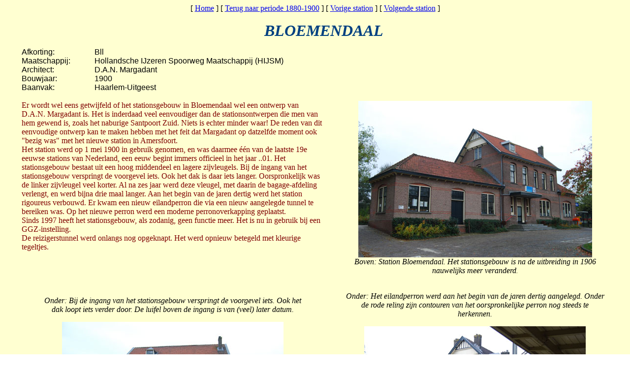

--- FILE ---
content_type: text/html
request_url: http://www.stationsinfo.nl/Bloemendaal.htm
body_size: 2448
content:
<html>

<head>
<title>Bloemendaal</title>
<meta name="GENERATOR" content="Microsoft FrontPage 3.0">


<meta name="Microsoft Theme" content="none, default"><meta name="Microsoft Border" content="tl, default"></head>

<body background="railway_nl_bestanden/achtergrond.JPG"><!--msnavigation-->
<table border="0" cellpadding="0" cellspacing="0" width="100%">
  <tr> 
    <td> 
      <p align="center"><nobr></nobr><nobr>[&nbsp;<a href="./">Home</a>&nbsp;] 
        </nobr><nobr></nobr><nobr>[&nbsp;<a href="Periode%201880-1900.htm">Terug 
        naar periode 1880-1900</a>&nbsp;]</nobr> [&nbsp;<a href="Beukelsdijk.htm">Vorige&nbsp;station</a>&nbsp;] 
        <nobr>[&nbsp;<a href="Wolfheze.htm">Volgende&nbsp;station</a>&nbsp;]</nobr></p>
    </td>
  </tr>
  <!--msnavigation-->
</table>
<!--msnavigation-->
<table border="0" cellpadding="0" cellspacing="0" width="100%">
  <tr>
    <td valign="top" width="1%">&nbsp;</td>
    <td valign="top" width="24"></td>
    <td valign="top">&nbsp;</td>
  </tr>
  <tr> 
    <td valign="top" width="1%"> 
      <p>&nbsp;</p>
    </td>
    <td valign="top" width="24"></td>
    <!--msnavigation-->
    <td valign="top"> 
      <p align="center"><big><big><em><strong><big><font face="Times New Roman" color="#990000" size="6"><i><font color="#004080">BLOEMENDAAL</font></i></font></big></strong></em></big></big></p>
      <table border="0" width="100%" cellspacing="0" cellpadding="0">
        <tr>
          <td width="12%"><font face="Arial" size="3">Afkorting:</font></td>
          <td width="88%"><font face="Arial">Bll</font></td>
        </tr>
        <tr> 
          <td width="12%"><font face="Arial" size="3">Maatschappij:</font></td>
          <td width="88%"><font face="Arial" size="3">Hollandsche IJzeren Spoorweg 
            Maatschappij (HIJSM) </font><font face="Arial"> </font></td>
        </tr>
        <tr> 
          <td width="12%"><font face="Arial" size="3">Architect:</font></td>
          <td width="88%"><font face="Arial" size="3">D.A.N. Margadant</font></td>
        </tr>
        <tr> 
          <td width="12%"><span style="FONT-SIZE: 14px"><font face="Arial" size="3">Bouwjaar: 
            </font></span></td>
          <td width="88%"><span style="FONT-SIZE: 14px"><font face="Arial" size="3">1900</font></span></td>
        </tr>
        <tr> 
          <td width="12%"><small><font face="Arial" size="3">Baanvak: </font></small></td>
          <td width="88%"><small><font face="Arial" size="3">Haarlem-Uitgeest</font></small></td>
        </tr>
        <tr> 
          <td width="12%">&nbsp;</td>
          <td width="88%">&nbsp;</td>
        </tr>
        <tr> 
          <td width="12%"><small></small></td>
          <td width="88%"><small></small></td>
        </tr>
      </table>
      <table border="0" width="100%" cellspacing="0" cellpadding="0">
        <tr> 
          <td width="50%" valign="top" rowspan="2"> <font color="#800000">Er wordt 
            wel eens getwijfeld of het stationsgebouw in Bloemendaal wel een ontwerp 
            van D.A.N. Margadant is. Het is inderdaad veel eenvoudiger dan de 
            stationsontwerpen die men van hem gewend is, zoals het naburige Santpoort 
            Zuid. Niets is echter minder waar! De reden van dit eenvoudige ontwerp 
            kan te maken hebben met het feit dat Margadant op datzelfde moment 
            ook &quot;bezig was&quot; met het nieuwe station in Amersfoort.<br>
            Het station werd op 1 mei 1900 in gebruik genomen, en was daarmee 
            &eacute;&eacute;n van de laatste 19e eeuwse stations van Nederland, 
            een eeuw begint immers officieel in het jaar ..01. Het stationsgebouw 
            bestaat uit een hoog middendeel en lagere zijvleugels. Bij de ingang 
            van het stationsgebouw verspringt de voorgevel iets. Ook het dak is 
            daar iets langer. Oorspronkelijk was de linker zijvleugel veel korter. 
            Al na zes jaar werd deze vleugel, met daarin de bagage-afdeling verlengt, 
            en werd bijna drie maal langer. Aan het begin van de jaren dertig 
            werd het station rigoureus verbouwd. Er kwam een nieuw eilandperron 
            die via een nieuw aangelegde tunnel te bereiken was. Op het nieuwe 
            perron werd een moderne perronoverkapping geplaatst. <br>
            Sinds 1997 heeft het stationsgebouw, als zodanig, geen functie meer. 
            Het is nu in gebruik bij een GGZ-instelling. <br>
            De reizigerstunnel werd onlangs nog opgeknapt. Het werd opnieuw betegeld 
            met kleurige tegeltjes.<br>
            </font></td>
          <td width="50%"> 
            <div align="center"><img src="railway_nl_bestanden/Bloemendaal-1.JPG" width="475" height="318"></div>
          </td>
        </tr>
        <tr> 
          <td width="50%"> 
            <blockquote>
              <div align="center"><i><font color="#990000"><span style="FONT-SIZE: 14px"><font color="#000000" face="Times New Roman, Times, serif" size="3">Boven: 
                Station Bloemendaal. Het stationsgebouw is na de uitbreiding in 
                1906 nauwelijks meer veranderd</font></span></font></i><font color="#000000" face="Times New Roman, Times, serif" size="3"><small><em>.</em></small></font></div>
            </blockquote>
          </td>
        </tr>
      </table>
      <table border="0" width="100%" cellspacing="0" cellpadding="0">
        <tr> 
          <td width="50%"></td>
          <td width="50%">&nbsp;</td>
        </tr>
        <tr> 
          <td width="50%"></td>
          <td width="50%"> 
            <div align="center"></div>
          </td>
        </tr>
        <tr> 
          <td> 
            <blockquote> 
              <div align="center"><i><font face="Times New Roman, Times, serif" size="3">Onder</font>: 
                Bij de ingang van het stationsgebouw verspringt de voorgevel iets. 
                Ook het dak loopt iets verder door. De luifel boven de ingang 
                is van (veel) later datum.</i></div>
            </blockquote>
            <div align="center"><img src="railway_nl_bestanden/Bloemendaal-6.JPG" width="450" height="299"></div>
          </td>
          <td> 
            <blockquote> 
              <div align="center"><font size="3" face="Times New Roman, Times, serif"><i>Onder: 
                Het eilandperron werd aan het begin van de jaren dertig aangelegd. 
                Onder de rode reling zijn contouren van het oorspronkelijke perron 
                nog steeds te herkennen.</i></font></div>
            </blockquote>
            <div align="center"><img src="railway_nl_bestanden/Bloemendaal-2.JPG" width="450" height="299"></div>
          </td>
        </tr>
        <tr>
          <td width="50%"></td>
          <td width="50%">&nbsp;</td>
        </tr>
        <tr> 
          <td width="50%"></td>
          <td width="50%">&nbsp;</td>
        </tr>
        <tr> 
          <td height="47"> 
            <blockquote> 
              <div align="center"><i><font color="#990000"><span style="FONT-SIZE: 14px"><font color="#000000" face="Times New Roman, Times, serif" size="3">Onder: 
                De huidige &quot;hoofdingang&quot;</font></span></font></i><font color="#000000" face="Times New Roman, Times, serif" size="3"><small><em>.</em></small></font> 
                <font face="Times New Roman, Times, serif" size="3"><i>Overigens, 
                wat is de hersft toch een mooi jaargetijde...</i></font></div>
            </blockquote>
            <div align="center"><img src="railway_nl_bestanden/Bloemendaal-5.JPG" width="450" height="297"></div>
          </td>
          <td height="47"> 
            <blockquote> 
              <div align="center"><i><font color="#990000"><span style="FONT-SIZE: 14px"><font color="#000000" face="Times New Roman, Times, serif" size="3">Onder: 
                De trap naar de tunnel. De reizigerstunnel werd een paar jaar 
                geleden opnieuw betegeld.</font></span></font></i></div>
            </blockquote>
            <div align="center"><img src="railway_nl_bestanden/Bloemendaal-4.JPG" width="450" height="296"></div>
          </td>
        </tr>
        <tr> 
          <td width="50%"></td>
          <td width="50%">&nbsp;</td>
        </tr>
        <tr> 
          <td colspan="2"> 
            <div align="center"><font face="Times New Roman, Times, serif" size="3"><i>Onder: 
              Tegeltableau met plaatsnaam aan de perrongevel.</i></font></div>
          </td>
        </tr>
        <tr> 
          <td colspan="2"> 
            <p align="center"><img src="railway_nl_bestanden/Bloemendaal-3.JPG" width="750" height="153"> 
          </td>
        </tr>
      </table>
      <table border="0" width="100%">
        <tr> 
          <td width="50%"></td>
          <td width="50%">&nbsp;</td>
        </tr>
        <tr> 
          <td width="50%"></td>
          <td width="50%"> 
            <p align="right">&nbsp; 
          </td>
        </tr>
      </table>
      &nbsp; 
      <!-- Begin Motigo Webstats counter code -->
<a id="mws1197362" href="http://webstats.motigo.com/">
<img width="80" height="15" border="0" alt="Free counter and web stats" src="http://m1.webstats.motigo.com/n80x15.gif?id=ABJFMgTwl0bCu46emjS_dOYCF81g" /></a>
<script src="http://m1.webstats.motigo.com/c.js?id=1197362&amp;lang=NL&amp;i=3" type="text/javascript"></script>
<!-- End Motigo Webstats counter code -->

      <!--msnavigation-->
      <font size="1" color="#000000">versie:<strong><em> 12-12-2007</em></strong></font></td>
  </tr>
  <!--msnavigation-->
</table>
</body>
</html>
